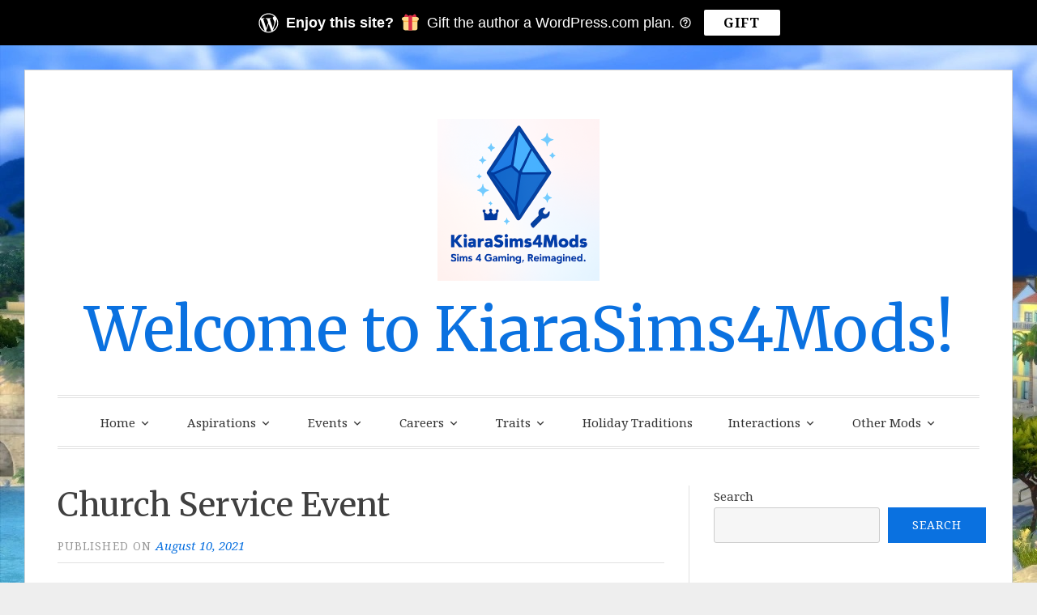

--- FILE ---
content_type: application/javascript
request_url: https://kiarasims4mods.net/wp-content/mu-plugins/wpcomsh/frontend-notices/gifting-banner/js/gifting-banner.js?ver=8.1.0-alpha
body_size: 1698
content:
// NOTICE! This file exists in WPCOM & WPCOMSH. Updates need to be synced to both repos.

/* eslint-disable no-multi-str */
/* global gifting_banner */
( function () {
	document.addEventListener( 'DOMContentLoaded', function () {
		const hostnames = [ 'wordpress.com', 'w.link', 'automattic.com' ];
		// Make sure we never show the banner on these hostnames.
		if ( hostnames.includes( window.location.hostname ) ) {
			return;
		}

		const bumpStat = function ( statName ) {
			new Image().src =
				document.location.protocol +
				'//pixel.wp.com/b.gif' +
				'?v=wpcom-no-pv' +
				'&x_simple_gifting_banner=' +
				statName +
				'&rand=' +
				Math.random();
		};

		if ( ! document.cookie.includes( 'wpcom_gifting_banner_gifter=true' ) ) {
			giftingBanner();
			bumpStat( 'viewed_total' );

			document.getElementById( 'wpcom-gifting-banner-button' ).onclick = function () {
				bumpStat( 'clicked' );
				window.location.href = gifting_banner.checkout_link;
			};
			document.getElementById( 'wpcom-gifting-banner-more-info-button' ).onclick = function () {
				bumpStat( 'moreinfo' );
				window.open( gifting_banner.more_info_link, '_blank' );
			};
		}
	} );

	/**
	 * Prepend the gifting banner to the document body.
	 */
	function giftingBanner() {
		// Check for hash in URL to see if we should dismiss the banner
		const hash = location.hash;
		if ( '#gift-thank-you' === hash ) {
			const expiration = new Date();
			expiration.setTime(
				expiration.getTime() + 1000 * 60 * 60 * 24 * gifting_banner.dismiss_days_count
			);
			const expires = 'expires=' + expiration.toUTCString();
			document.cookie = 'wpcom_gifting_banner_gifter=true;' + expires + ';path=/';
			location.hash = '';
			return;
		}
		const notice = document.createElement( 'div' );
		notice.setAttribute( 'id', 'wpcom-gifting-banner' );
		notice.classList.add( 'wpcom-gifting-banner' );
		document.documentElement.classList.add( 'has-wpcom-gifting-banner' );
		notice.innerHTML =
			'<div class="wpcom-gifting-banner__inner">' +
			'<svg class="wpcom-gifting-banner__logo" xmlns="http://www.w3.org/2000/svg">\
				<path d="M12.158,12.786L9.46,20.625c0.806,0.237,1.657,0.366,2.54,0.366c1.047,0,2.051-0.181,2.986-0.51 \
					c-0.024-0.038-0.046-0.079-0.065-0.124L12.158,12.786z M3.009,12c0,3.559,2.068,6.634,5.067,8.092L3.788,8.341\
					C3.289,9.459,3.009,10.696,3.009,12z M18.069,11.546c0-1.112-0.399-1.881-0.741-2.48c-0.456-0.741-0.883-1.368-0.883-2.109\
					c0-0.826,0.627-1.596,1.51-1.596c0.04,0,0.078,0.005,0.116,0.007C16.472,3.904,14.34,3.009,12,3.009\
					c-3.141,0-5.904,1.612-7.512,4.052c0.211,0.007,0.41,0.011,0.579,0.011c0.94,0,2.396-0.114,2.396-0.114\
					C7.947,6.93,8.004,7.642,7.52,7.699c0,0-0.487,0.057-1.029,0.085l3.274,9.739l1.968-5.901l-1.401-3.838\
					C9.848,7.756,9.389,7.699,9.389,7.699C8.904,7.67,8.961,6.93,9.446,6.958c0,0,1.484,0.114,2.368,0.114\
					c0.94,0,2.397-0.114,2.397-0.114c0.485-0.028,0.542,0.684,0.057,0.741c0,0-0.488,0.057-1.029,0.085l3.249,9.665l0.897-2.996\
					C17.841,13.284,18.069,12.316,18.069,11.546z M19.889,7.686c0.039,0.286,0.06,0.593,0.06,0.924c0,0.912-0.171,1.938-0.684,3.22\
					l-2.746,7.94c2.673-1.558,4.47-4.454,4.47-7.771C20.991,10.436,20.591,8.967,19.889,7.686z M12,22C6.486,22,2,17.514,2,12\
					C2,6.486,6.486,2,12,2c5.514,0,10,4.486,10,10C22,17.514,17.514,22,12,22z" transform="scale(1.2)"/>\
			</svg>' +
			'<div class="wpcom-gifting-banner__wrapper">' +
			'<span class="wpcom-gifting-banner__title"></span>' +
			'<img class="wpcom-gifting-banner__img" alt="🎁" src="https://s.w.org/images/core/emoji/14.0.0/svg/1f381.svg"/>' +
			'<span class="wpcom-gifting-banner__subtitle"></span>' +
			'</div>' +
			'<button id="wpcom-gifting-banner-button" class="wpcom-gifting-banner__button"></button>' +
			'</div>';

		const title = document.createTextNode( gifting_banner.i18n.title );
		const subtitle = document.createTextNode( gifting_banner.i18n.subtitle );
		const more_info_button = document.createElement( 'BUTTON' );
		more_info_button.setAttribute( 'id', 'wpcom-gifting-banner-more-info-button' );
		more_info_button.setAttribute( 'class', 'wpcom-gifting-banner__more-info-button' );
		const button_text = document.createTextNode( gifting_banner.i18n.button_text );

		notice.getElementsByClassName( 'wpcom-gifting-banner__title' )[ 0 ].appendChild( title );
		notice.getElementsByClassName( 'wpcom-gifting-banner__subtitle' )[ 0 ].appendChild( subtitle );
		notice
			.getElementsByClassName( 'wpcom-gifting-banner__subtitle' )[ 0 ]
			.appendChild( more_info_button );
		notice.getElementsByClassName( 'wpcom-gifting-banner__button' )[ 0 ].appendChild( button_text );

		document.body.prepend( notice );
	}
} )();
